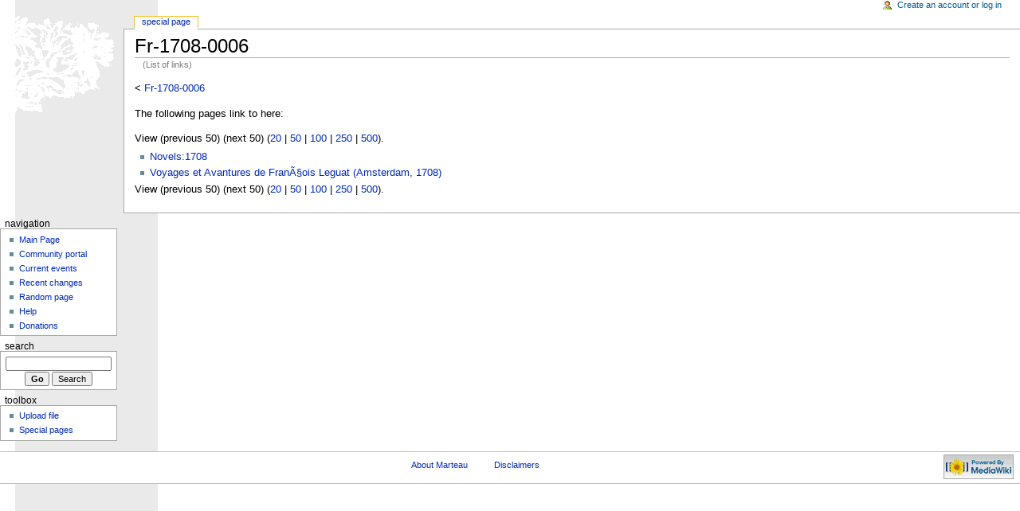

--- FILE ---
content_type: text/html; charset=utf-8
request_url: http://www.pierre-marteau.com/wiki/index.php?title=Special:Whatlinkshere/Fr-1708-0006
body_size: 2119
content:
<!DOCTYPE html PUBLIC "-//W3C//DTD XHTML 1.0 Transitional//EN" "http://www.w3.org/TR/xhtml1/DTD/xhtml1-transitional.dtd">
<html xmlns="http://www.w3.org/1999/xhtml" xml:lang="en" lang="en" dir="ltr">
  <head>
    <meta http-equiv="Content-Type" content="text/html; charset=utf-8" />
    <meta name="robots" content="noindex,follow" />
<link rel="shortcut icon" href="/favicon.ico" />
    <title>Fr-1708-0006 - Marteau</title>
    <style type="text/css" media="screen,projection">/*<![CDATA[*/ @import "/wiki/skins/monobook/main.css"; /*]]>*/</style>
    <link rel="stylesheet" type="text/css" media="print" href="/wiki/skins/common/commonPrint.css" />
    <!--[if lt IE 5.5000]><style type="text/css">@import "/wiki/skins/monobook/IE50Fixes.css";</style><![endif]-->
    <!--[if IE 5.5000]><style type="text/css">@import "/wiki/skins/monobook/IE55Fixes.css";</style><![endif]-->
    <!--[if gte IE 6]><style type="text/css">@import "/wiki/skins/monobook/IE60Fixes.css";</style><![endif]-->
    <!--[if IE]><script type="text/javascript" src="/wiki/skins/common/IEFixes.js"></script>
    <meta http-equiv="imagetoolbar" content="no" /><![endif]-->
    <script type="text/javascript" src="/wiki/index.php?title=-&amp;action=raw&amp;gen=js"></script>    <script type="text/javascript" src="/wiki/skins/common/wikibits.js"></script>
    <style type="text/css">/*<![CDATA[*/
@import "/wiki/index.php?title=MediaWiki:Monobook.css&action=raw&ctype=text/css&smaxage=18000";
@import "/wiki/index.php?title=-&action=raw&gen=css&maxage=18000";
/*]]>*/</style>              </head>
  <body                 class="ns--1">
    <div id="globalWrapper">
      <div id="column-content">
        <div id="content">
          <a name="top" id="top"></a>
                    <h1 class="firstHeading">Fr-1708-0006</h1>
          <div id="bodyContent">
            <h3 id="siteSub">From Marteau</h3>
            <div id="contentSub">(List of links)</div>
                                    <!-- start content -->
            &lt; <a href="/wiki/index.php?title=Fr-1708-0006&amp;redirect=no" title="Fr-1708-0006">Fr-1708-0006</a><br />
<p>The following pages link to here:
</p>View (previous 50) (next 50) (<a href="/wiki/index.php?title=Special:Whatlinkshere&amp;target=Fr-1708-0006&amp;limit=20&amp;offset=0">20</a> | <a href="/wiki/index.php?title=Special:Whatlinkshere&amp;target=Fr-1708-0006&amp;limit=50&amp;offset=0">50</a> | <a href="/wiki/index.php?title=Special:Whatlinkshere&amp;target=Fr-1708-0006&amp;limit=100&amp;offset=0">100</a> | <a href="/wiki/index.php?title=Special:Whatlinkshere&amp;target=Fr-1708-0006&amp;limit=250&amp;offset=0">250</a> | <a href="/wiki/index.php?title=Special:Whatlinkshere&amp;target=Fr-1708-0006&amp;limit=500&amp;offset=0">500</a>).<ul><li><a href="/wiki/index.php?title=Novels:1708" title="Novels:1708">Novels:1708</a></li>
<li><a href="/wiki/index.php?title=Voyages_et_Avantures_de_Fran%C3%83%C2%A7ois_Leguat_%28Amsterdam%2C_1708%29" title="Voyages et Avantures de FranÃ§ois Leguat (Amsterdam, 1708)">Voyages et Avantures de FranÃ§ois Leguat (Amsterdam, 1708)</a></li>
</ul>
View (previous 50) (next 50) (<a href="/wiki/index.php?title=Special:Whatlinkshere&amp;target=Fr-1708-0006&amp;limit=20&amp;offset=0">20</a> | <a href="/wiki/index.php?title=Special:Whatlinkshere&amp;target=Fr-1708-0006&amp;limit=50&amp;offset=0">50</a> | <a href="/wiki/index.php?title=Special:Whatlinkshere&amp;target=Fr-1708-0006&amp;limit=100&amp;offset=0">100</a> | <a href="/wiki/index.php?title=Special:Whatlinkshere&amp;target=Fr-1708-0006&amp;limit=250&amp;offset=0">250</a> | <a href="/wiki/index.php?title=Special:Whatlinkshere&amp;target=Fr-1708-0006&amp;limit=500&amp;offset=0">500</a>).<div class="printfooter">
Retrieved from "<a href="http://pierre-marteau.com/wiki/index.php?title=Special:Whatlinkshere">http://pierre-marteau.com/wiki/index.php?title=Special:Whatlinkshere</a>"</div>
                        <!-- end content -->
            <div class="visualClear"></div>
          </div>
        </div>
      </div>
      <div id="column-one">
        <div id="p-cactions" class="portlet">
          <h5>Views</h5>
          <ul>
            <li id="ca-article"
               class="selected"               ><a href="/wiki/index.php?title=Special:Whatlinkshere/Fr-1708-0006">Special Page</a></li>          </ul>
        </div>
        <div class="portlet" id="p-personal">
          <h5>Personal tools</h5>
          <div class="pBody">
            <ul>
            <li id="pt-login"><a href="/wiki/index.php?title=Special:Userlogin&amp;returnto=Special:Whatlinkshere">Create an account or log in</a></li>            </ul>
          </div>
        </div>
        <div class="portlet" id="p-logo">
          <a style="background-image: url(/wiki/skins/common/images/wiki.png);"
            href="/wiki/index.php?title=Main_Page"
            title="Main Page"></a>
        </div>
        <script type="text/javascript"> if (window.isMSIE55) fixalpha(); </script>
                <div class='portlet' id='p-navigation'>
          <h5>Navigation</h5>
          <div class='pBody'>
            <ul>
                          <li id="n-mainpage"><a href="/wiki/index.php?title=Main_Page">Main Page</a></li>
                           <li id="n-portal"><a href="/wiki/index.php?title=Marteau:Community_Portal">Community portal</a></li>
                           <li id="n-currentevents"><a href="/wiki/index.php?title=Current_events">Current events</a></li>
                           <li id="n-recentchanges"><a href="/wiki/index.php?title=Special:Recentchanges">Recent changes</a></li>
                           <li id="n-randompage"><a href="/wiki/index.php?title=Special:Random">Random page</a></li>
                           <li id="n-help"><a href="/wiki/index.php?title=Help:Contents">Help</a></li>
                           <li id="n-sitesupport"><a href="/wiki/index.php?title=Marteau:Site_support">Donations</a></li>
                         </ul>
          </div>
        </div>
                <div id="p-search" class="portlet">
          <h5><label for="searchInput">Search</label></h5>
          <div class="pBody">
            <form name="searchform" action="/wiki/index.php?title=Special:Search" id="searchform">
              <input id="searchInput" name="search" type="text"
                accesskey="f" value="" />
              <input type='submit' name="go" class="searchButton" id="searchGoButton"
                value="Go"
                />&nbsp;<input type='submit' name="fulltext"
                class="searchButton"
                value="Search" />
            </form>
          </div>
        </div>
        <div class="portlet" id="p-tb">
          <h5>Toolbox</h5>
          <div class="pBody">
            <ul>
                                                                                                                                  <li id="t-upload"><a href="/wiki/index.php?title=Special:Upload">Upload file</a></li>                            <li id="t-specialpages"><a href="/wiki/index.php?title=Special:Specialpages">Special pages</a></li>                                        </ul>
          </div>
        </div>
              </div><!-- end of the left (by default at least) column -->
      <div class="visualClear"></div>
      <div id="footer">
    <div id="f-poweredbyico"><a href="http://www.mediawiki.org/"><img src="/wiki/skins/common/images/poweredby_mediawiki_88x31.png" alt="MediaWiki" /></a></div>                <ul id="f-list">
                                                            <li id="f-about"><a href="/wiki/index.php?title=Marteau:About" title="Marteau:About">About Marteau</a></li>          <li id="f-disclaimer"><a href="/wiki/index.php?title=Marteau:General_disclaimer" title="Marteau:General disclaimer">Disclaimers</a></li>                  </ul>
      </div>
    </div>
    <!-- Served by infong-eu-cl0173 in 0.05 secs. -->  </body>
</html>
